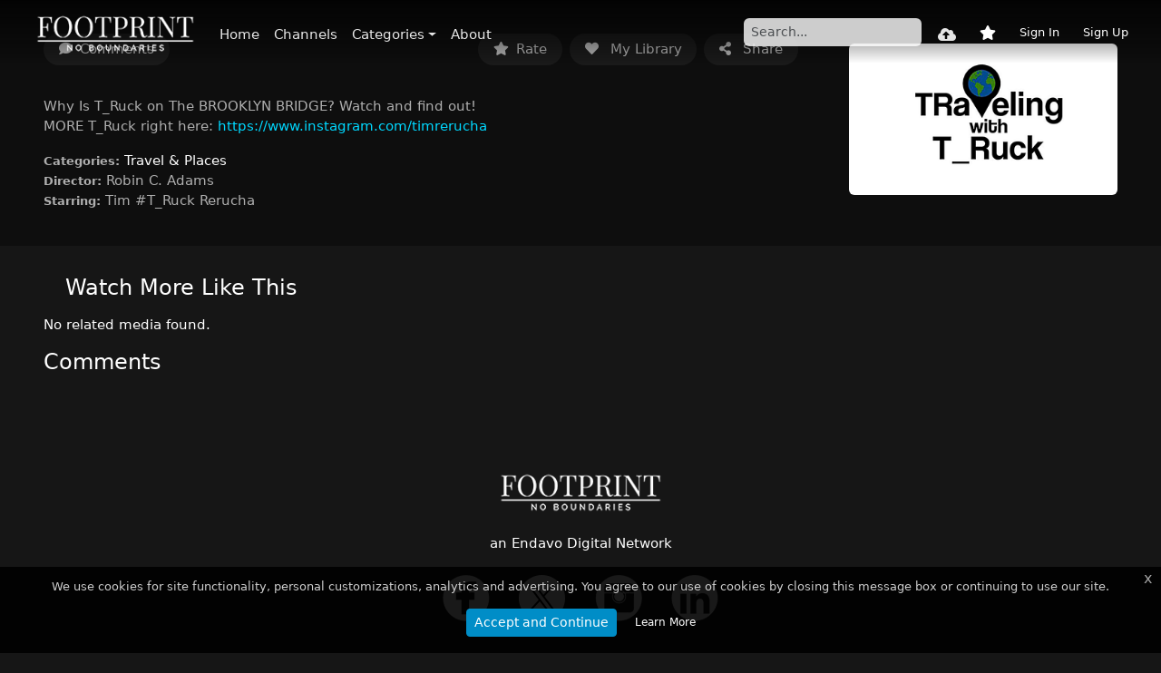

--- FILE ---
content_type: text/html; charset=UTF-8
request_url: https://www.footprint.tv/media/traveling-with-t_ruck-on-the-brooklyn-bridge-teaser-1-330431
body_size: 9251
content:
<!DOCTYPE html>
<html lang="en">
<head>
        <title>TRaveling with T_Ruck on The Brooklyn Bridge - Teaser - FOOTPRINT</title>
    <meta charset="utf-8">
    <meta name="viewport" content="width=device-width, initial-scale=1">
        <meta name="description" content="Why Is T_Ruck on The BROOKLYN BRIDGE? Watch and find out!
MORE T_Ruck right here: https://www.instagram.com/timrerucha/"/>
<meta name="twitter:card" content="summary_large_image"/>
    <meta name="twitter:site" content="@footprintntwk"/>
<meta property="og:title" content="TRaveling with T_Ruck on The Brooklyn Bridge - Teaser"/>
<meta property="og:description" content="Why Is T_Ruck on The BROOKLYN BRIDGE? Watch and find out!
MORE T_Ruck right here: https://www.instagram.com/timrerucha/"/>
<meta property="og:url" content="https://www.footprint.tv/media/traveling-with-t_ruck-on-the-brooklyn-bridge-teaser-1-330431"/>
    <meta property="og:type" content="video"/>
<meta property="og:image" content="https://510-prd-endavo-static-11870.akamaized.net/11870/shared/12025/images/media/3/3b0ef49911a307877311070838e1ca8f.jpg"/>
    <meta property="og:image:width" content="720"/>
    <meta property="og:image:height" content="405"/>
<meta property="og:site_name" content="FOOTPRINT"/>
        <link rel="shortcut icon" href="/skins/endavo/dark/images/favicon.ico?v341"/>

        <link rel="canonical" href="https://www.footprint.tv/media/traveling-with-t_ruck-on-the-brooklyn-bridge-teaser-1-330431" />
                        <link rel="alternate" hreflang="en" href="https://www.footprint.tv/media/traveling-with-t_ruck-on-the-brooklyn-bridge-teaser-1-330431" />
                            <link rel="stylesheet" type="text/css" href="/css/main.min.css?v341"/>
        <link rel="stylesheet" href="https://use.fontawesome.com/releases/v5.15.0/css/all.css?v1">
        <link rel="stylesheet" type="text/css" href="/css/dark.css?v341"/>
        <link rel="stylesheet" type="text/css" href="/skins/endavo/dark/css/custom.css?v341"/>
                            <link rel="stylesheet" type="text/css" href="/skins/endavo/production/2210/css/custom.css?v341"/>
                    
    <link rel="stylesheet" type="text/css" href="/js/lib/videojs/video-js.min.css?v341"/>
    <link rel="stylesheet" type="text/css" href="/js/lib/videojs/video-js-custom.css?v341"/>
    <link rel="stylesheet" type="text/css" href="/js/lib/videojs/plugins/videojs.ima.css?v341"/>
    <link rel="stylesheet" type="text/css" href="/js/lib/videojs/plugins/videojs-chromecast/silvermine-videojs-chromecast.css?v341"/>
    <link rel="stylesheet" type="text/css" href="/js/lib/jquery/perfect-scrollbar.css?v341"/>
    <link rel="stylesheet" type="text/css" href="/js/lib/swiper/swiper-bundle.min.css?v341"/>
                <script>const CURRENT_ROUTE = '_media_show';</script>
        <script src="/js/config.js?v=v341"></script>
        <script type="text/javascript" src="/js/lib/jquery/jquery-3.3.1.min.js?v341"></script>
        <script type="text/javascript" src="/js/lib/autolinker.min.js?v341"></script>
        <script type="text/javascript" src="/js/default.js?v341"></script>
        <script type="text/javascript" src="/js/lib/moment.min.js?v341"></script>
        <script type="text/javascript" src="/js/lib/moment-timezone-with-data.min.js?v341"></script>
        <script type="text/javascript" src="/js/lib/axios.min.js?v341"></script>
        <script type="text/javascript" src="/js/lib/apiClient/client_v2.js?v341"></script>
        <script src="/bundles/bazingajstranslation/js/translator.min.js?v341"></script>
        <script src="https://www.footprint.tv/translations?locales=en"></script>
                    <script async src="https://www.googletagmanager.com/gtag/js?id=G-SBFHTVY4KH"></script>
            <script>
                window.dataLayer = window.dataLayer || [];
                function gtag(){dataLayer.push(arguments);}
                gtag('js', new Date());
                gtag('config', 'G-SBFHTVY4KH');
            </script>
                
        <!-- Google tag (gtag.js) -->
<script async src="https://www.googletagmanager.com/gtag/js?id=G-4DNH5E6921"></script>
<script>
  window.dataLayer = window.dataLayer || [];
  function gtag(){dataLayer.push(arguments);}
  gtag('js', new Date());

  gtag('config', 'G-4DNH5E6921');
</script>
    
    <script type="text/javascript">
        let media = {"id":"330431","createDateTime":"2018-12-06 20:30:30","title":"TRaveling with T_Ruck on The Brooklyn Bridge - Teaser","slug":"traveling-with-t_ruck-on-the-brooklyn-bridge-teaser-1","description":"Why Is T_Ruck on The BROOKLYN BRIDGE? Watch and find out!\nMORE T_Ruck right here: https:\/\/www.instagram.com\/timrerucha\/","starring":"Tim #T_Ruck Rerucha","director":"Robin C. Adams","audience":null,"isFreePreview":false,"externalId":"330367","category":{"id":31078,"name":"Travel & Places","slug":"travel-places"},"categories":[{"id":31078,"name":"Travel & Places","slug":"travel-places"}],"orderDateTime":"2018-12-05 20:28:03","likes":0,"dislikes":0,"channels":[{"id":12634,"name":"TRaveling With T_Ruck ","slug":"traveling-with-t_ruck","primary":true}],"images":[{"type":"landscape385x217","url":"https:\/\/510-prd-endavo-static-11870.akamaized.net\/11870\/shared\/12025\/images\/media\/6\/6843f96ca3efe93100ed25cb55dbaa46.jpg","width":385,"height":217},{"type":"stillImage","url":"https:\/\/510-prd-endavo-static-11870.akamaized.net\/11870\/shared\/12025\/images\/media\/3\/3b0ef49911a307877311070838e1ca8f.jpg","width":720,"height":405},{"type":"hd","url":"https:\/\/510-prd-endavo-static-11870.akamaized.net\/11870\/shared\/12025\/images\/media\/8\/80ecd016ee0891c681323ce9e2372af8.jpg","width":1280,"height":720},{"type":"fullHD","url":"https:\/\/510-prd-endavo-static-11870.akamaized.net\/11870\/shared\/12025\/images\/media\/e\/eb4005d7c196e1520fa6f0f8678d32f4-1.jpg","width":1920,"height":1080}],"isFreeMedia":false,"type":"video","use":"regular","allowEmbed":true,"liveHasDvr":false,"webConferenceTool":null,"conferenceUrl":null,"pollTool":null,"pollUrl":null,"socialWallTool":null,"socialWallEmbedCode":null,"shopTool":null,"shopEmbedCode":null,"releaseYear":2018,"keywords":null,"runningTimeSeconds":60,"audioOnly":false,"playReadyProtected":false,"episodeNumber":null,"internalSyndicationImportId":515,"availableFor":"guests","rentalPlan":null,"rentalBundles":[],"allowChat":false,"allowSuperChat":false,"allowEpg":false,"allowDonations":false,"hash":"d9b5bae577a07368ae584a41ff6bcccc","shortPublicHash":"B69A8AC0FB","views":15,"ratingValue":0,"ratingCount":0,"commentsCount":0,"broadcastStartDateTime":null,"broadcastEndDateTime":null,"eventStartDateTime":null,"systemTags":"","uploadedByMember":null,"countryCode":null,"countryName":null,"memberGroup":null,"assignment":null,"assignmentMediaType":null,"subscriptionPlans":[],"isPaid":false,"rentalChannels":[],"trailers":[],"tvshow":null,"season":null,"moderationStatus":"auto-approved","eventRecordingStatus":null,"scheduledToBeRecorded":false,"recordedLiveEvent":false,"feedId":0,"airDate":null,"explicitContent":false,"subtitles":[],"renditions":[{"type":"video:mp4_h264:270p","profile":5,"bitrate":418,"fileSize":3145425,"rotate":null,"hlsUrl":"https:\/\/510-prd-endavo-vod-11870.akamaized.net\/emmsvod\/_definst_\/mp4:\/11870\/shared\/12025\/mp4\/42A494D4DC_MP4_330367_418kbps.mp4\/index.m3u8"},{"type":"video:mp4_h264:480p","profile":6,"bitrate":1132,"fileSize":8506511,"rotate":null,"hlsUrl":"https:\/\/510-prd-endavo-vod-11870.akamaized.net\/emmsvod\/_definst_\/mp4:\/11870\/shared\/12025\/mp4\/42A494D4DC_MP4_330367_1132kbps.mp4\/index.m3u8"},{"type":"video:mp4_h264:720p","profile":7,"bitrate":1955,"fileSize":14686230,"rotate":null,"hlsUrl":"https:\/\/510-prd-endavo-vod-11870.akamaized.net\/emmsvod\/_definst_\/mp4:\/11870\/shared\/12025\/mp4\/42A494D4DC_MP4_330367_1955kbps.mp4\/index.m3u8"}],"adaptiveRenditions":[{"type":"video:hls:smil","url":"https:\/\/510-prd-endavo-vod-11870.akamaized.net\/emmsvod\/_definst_\/smil:\/11870\/shared\/12025\/mp4\/42A494D4DC_MP4_330367_1.smil\/playlist.m3u8"}],"isNew":false,"linearChannelScheduleId":null};
        let emmsApiBaseUrlV2 = 'https://api.endavomedia.com/api/v2';
        let emmsMercureServerUrl = 'https://mercure.endavomedia.com:3000/.well-known/mercure';
    </script>
    <script type="text/javascript" src="/js/infoManager.js?v341"></script>
</head>
<body>
    <div class="container-fluid p-0">
                                    <div id="header">
                    <script type="text/javascript" src="/js/widgets/navigation/header.js?v341"></script>
<script type="text/javascript">
    let headerOptions = {"logoImage":"https:\/\/510-prd-endavo-static-11870.akamaized.net\/11870\/images\/cobra\/b\/baae193e2b3273833daebc182ba4b1e9-3.png","showSignUp":true,"showProfile":true,"showActiveLogins":true,"showRentedMedia":true,"showTransactions":true,"showSubscriptions":true,"showManageCreditCard":true,"showConnectedDevices":false,"showUpload":true,"showMyUploads":true,"showSearch":true,"isFixedMenu":true,"restrictToSpecificRole":null,"dropdownCategories":true};
</script>
<header class="navbar navbar-expand-lg navbar-dark fixed-top">

    <nav class="container-fluid mt-1">

        <button class="navbar-toggler" type="button" data-bs-toggle="offcanvas" data-bs-target="#navbarNavDropdown" aria-controls="navbarNavDropdown" aria-expanded="false" aria-label="Toggle navigation">
            <i class="fas fa-bars"></i>
        </button>
        <h1 class="navbar-brand">
            <a href="https://www.footprint.tv/"><img src="https://510-prd-endavo-static-11870.akamaized.net/11870/images/cobra/b/baae193e2b3273833daebc182ba4b1e9-3.png" alt="" /></a>
        </h1>

        <div class="offcanvas offcanvas-start" tabindex="-1" id="navbarNavDropdown">
            <div class="offcanvas-header">
                <h5 class="offcanvas-title" id="offcanvasDarkNavbarLabel"></h5>
                <button type="button" class="btn-close btn-close-white" data-bs-dismiss="offcanvas" aria-label="Close"></button>
            </div>
            <div class="offcanvas-body">

                    <ul id="mainMenu" class="navbar-nav me-auto ">
                        <li class="nav-item">
                <a class="nav-link" href="/">Home</a>
            </li>
                                <li class="nav-item">
                <a class="nav-link" href="/channels">Channels</a>
            </li>
                                <li class="nav-item dropdown">
    <a class="nav-link dropdown-toggle"
       href="#"
       role="button"
       data-bs-toggle="dropdown"
       aria-haspopup="true"
       aria-expanded="false"
       data-type="categories"
       data-excludeids=""
    >Categories</a>
    <div class="dropdown-menu">
        <div class="loading" style="width: 150px;"></div>
        <div class="d-flex flex-column flex-md-row"></div>
    </div>
</li>                                <li class="nav-item">
                <a class="nav-link" href="https://about.footprint.tv" target="_blank">About</a>
            </li>
            </ul>

                                    <form class="form-inline my-2 my-lg-0" action="/search" method="get">
                        <input class="searchInput form-control form-control-sm me-sm-2" type="text" name="search" placeholder="Search..." value="">
                    </form>
                
                <ul class="systemMenu navbar-nav">
                                                            <li id="uploadLink" class="nav-item hidden">
                        <a class="nav-link" href="/member/upload" data-bs-toggle="tooltip" data-bs-placement="bottom" data-bs-title="Submit Video">
                            <i class="fas fa-cloud-upload-alt"></i>
                            <span class="ps-1 small d-lg-none">Submit Video</span>
                        </a>
                    </li>
                </ul>

            </div>
        </div>

        <ul class="systemMenu nav flex-nowrap">
                            <li class="nav-item">
                    <a class="nav-link" href="/member/my" data-bs-toggle="tooltip" data-bs-placement="bottom" data-bs-title="My Library">
                        <i class="fas fa-star"></i>
                    </a>
                </li>
                                        <li class="nav-item dropdown profileItem hidden">
                    <a class="nav-link" href="/member/profile" data-bs-toggle="dropdown" role="button" aria-haspopup="true" aria-expanded="false">
                        <i class="fas fa-user-circle"></i>
                    </a>
                    <div class="dropdown-menu dropdown-menu-end">
    <div class="dropdown-item-text d-flex align-items-stretch">
        <div class="align-self-center" style="padding-right: 12px;">
            <i class="fas fa-user-circle opacity-25" style="font-size: 2rem;"></i>
        </div>
        <div class="align-self-center" style="line-height: 1.1;">
            <span class="memberName fw-semibold text-nowrap"></span><br/>
            <small class="memberEmail opacity-75 hidden"></small>
        </div>
    </div>
            <a class="dropdown-item" href="/member/profile">Manage Account</a>
                <a class="dropdown-item" href="/member/activeLogins">Active Logins</a>
                    <div class="dropdown-divider"></div>
    
                        <h6 class="dropdown-header">Payments & Purchases</h6>
                            <a class="dropdown-item" href="/member/media">Rented Media</a>
                            <a class="dropdown-item" href="/member/subscriptions">Subscriptions</a>
                            <a class="dropdown-item" href="/member/transactions">Transactions</a>
                            <a class="dropdown-item" href="/member/manageCreditCard">Manage Credit Card</a>
            
            <h6 class="dropdown-header">Submit Video</h6>
                <a id="memberMenuUploadLink" class="dropdown-item" href="/member/upload">Submit Video</a>
                <a id="memberMenuMyUploadsLink" class="dropdown-item" href="/member/uploads">My Uploads</a>
    
    <div class="dropdown-divider"></div>
    <a class="dropdown-item" href="/member/logout">Sign Out</a>
</div>
                </li>
                <li class="nav-item dropdown profileItemGuest hidden">
                    <a class="nav-link" href="#" data-bs-toggle="dropdown" role="button" aria-haspopup="true" aria-expanded="false">
                        <i class="fas fa-user-circle"></i>
                    </a>
                    <div class="dropdown-menu dropdown-menu-end">
                        <a class="dropdown-item" href="/member/login">Sign In</a>
                                                    <a class="dropdown-item" href="/member/register">Sign Up</a>
                                            </div>
                </li>
                <li id="signInLink" class="nav-item hidden">
                    <small><a class="nav-link" href="/member/login">Sign In</a></small>
                </li>
                                    <li id="signUpLink" class="nav-item hidden">
                        <small><a class="nav-link" href="/member/register">Sign Up</a></small>
                    </li>
                                    </ul>

    </nav>

</header>


                </div>
                            <div id="content">
            <div class="jsNotice alert alert-warning mx-3" role="alert"></div>
                <div class="mediaPageContainer">
                    <div class="d-block d-lg-none" style="margin-top: 58px;"></div>
                <script type="text/javascript">
    let playerMediaItem = {"id":"330431","createDateTime":"2018-12-06 20:30:30","title":"TRaveling with T_Ruck on The Brooklyn Bridge - Teaser","slug":"traveling-with-t_ruck-on-the-brooklyn-bridge-teaser-1","description":"Why Is T_Ruck on The BROOKLYN BRIDGE? Watch and find out!\nMORE T_Ruck right here: https:\/\/www.instagram.com\/timrerucha\/","starring":"Tim #T_Ruck Rerucha","director":"Robin C. Adams","audience":null,"isFreePreview":false,"externalId":"330367","category":{"id":31078,"name":"Travel & Places","slug":"travel-places"},"categories":[{"id":31078,"name":"Travel & Places","slug":"travel-places"}],"orderDateTime":"2018-12-05 20:28:03","likes":0,"dislikes":0,"channels":[{"id":12634,"name":"TRaveling With T_Ruck ","slug":"traveling-with-t_ruck","primary":true}],"images":[{"type":"landscape385x217","url":"https:\/\/510-prd-endavo-static-11870.akamaized.net\/11870\/shared\/12025\/images\/media\/6\/6843f96ca3efe93100ed25cb55dbaa46.jpg","width":385,"height":217},{"type":"stillImage","url":"https:\/\/510-prd-endavo-static-11870.akamaized.net\/11870\/shared\/12025\/images\/media\/3\/3b0ef49911a307877311070838e1ca8f.jpg","width":720,"height":405},{"type":"hd","url":"https:\/\/510-prd-endavo-static-11870.akamaized.net\/11870\/shared\/12025\/images\/media\/8\/80ecd016ee0891c681323ce9e2372af8.jpg","width":1280,"height":720},{"type":"fullHD","url":"https:\/\/510-prd-endavo-static-11870.akamaized.net\/11870\/shared\/12025\/images\/media\/e\/eb4005d7c196e1520fa6f0f8678d32f4-1.jpg","width":1920,"height":1080}],"isFreeMedia":false,"type":"video","use":"regular","allowEmbed":true,"liveHasDvr":false,"webConferenceTool":null,"conferenceUrl":null,"pollTool":null,"pollUrl":null,"socialWallTool":null,"socialWallEmbedCode":null,"shopTool":null,"shopEmbedCode":null,"releaseYear":2018,"keywords":null,"runningTimeSeconds":60,"audioOnly":false,"playReadyProtected":false,"episodeNumber":null,"internalSyndicationImportId":515,"availableFor":"guests","rentalPlan":null,"rentalBundles":[],"allowChat":false,"allowSuperChat":false,"allowEpg":false,"allowDonations":false,"hash":"d9b5bae577a07368ae584a41ff6bcccc","shortPublicHash":"B69A8AC0FB","views":15,"ratingValue":0,"ratingCount":0,"commentsCount":0,"broadcastStartDateTime":null,"broadcastEndDateTime":null,"eventStartDateTime":null,"systemTags":"","uploadedByMember":null,"countryCode":null,"countryName":null,"memberGroup":null,"assignment":null,"assignmentMediaType":null,"subscriptionPlans":[],"isPaid":false,"rentalChannels":[],"trailers":[],"tvshow":null,"season":null,"moderationStatus":"auto-approved","eventRecordingStatus":null,"scheduledToBeRecorded":false,"recordedLiveEvent":false,"feedId":0,"airDate":null,"explicitContent":false,"subtitles":[],"renditions":[{"type":"video:mp4_h264:270p","profile":5,"bitrate":418,"fileSize":3145425,"rotate":null,"hlsUrl":"https:\/\/510-prd-endavo-vod-11870.akamaized.net\/emmsvod\/_definst_\/mp4:\/11870\/shared\/12025\/mp4\/42A494D4DC_MP4_330367_418kbps.mp4\/index.m3u8"},{"type":"video:mp4_h264:480p","profile":6,"bitrate":1132,"fileSize":8506511,"rotate":null,"hlsUrl":"https:\/\/510-prd-endavo-vod-11870.akamaized.net\/emmsvod\/_definst_\/mp4:\/11870\/shared\/12025\/mp4\/42A494D4DC_MP4_330367_1132kbps.mp4\/index.m3u8"},{"type":"video:mp4_h264:720p","profile":7,"bitrate":1955,"fileSize":14686230,"rotate":null,"hlsUrl":"https:\/\/510-prd-endavo-vod-11870.akamaized.net\/emmsvod\/_definst_\/mp4:\/11870\/shared\/12025\/mp4\/42A494D4DC_MP4_330367_1955kbps.mp4\/index.m3u8"}],"adaptiveRenditions":[{"type":"video:hls:smil","url":"https:\/\/510-prd-endavo-vod-11870.akamaized.net\/emmsvod\/_definst_\/smil:\/11870\/shared\/12025\/mp4\/42A494D4DC_MP4_330367_1.smil\/playlist.m3u8"}],"isNew":false,"linearChannelScheduleId":null};
    let playerOptions = {"customClass":null,"showHeader":false,"showFooter":false,"imageProfiles":"stillImage","width":null,"height":null,"showLogo":false,"logoPosition":"top-right","autoplay":true,"autoResume":true,"oneClickRent":true,"showTrailer":true,"showInteractiveArea":false,"allowAdSkip":true,"adSkipOffset":5,"adSkipMessage":"Skip ad in xx","adSkipText":"Skip","googleAnalyticsMeasurementId":"G-SBFHTVY4KH","mediaFormat":"video,audio,liveEvent,virtualLiveEvent,liveChannel,virtualLiveChannel","mediaId":0,"rent":null,"purchaseOptionsCount":0};
    let activeLoginsLimit = 10;
    let paymentGateway = {"id":221,"type":"Stripe","publishableKey":"pk_live_51MpAt8EYKpuYJN8sZpKNlE26F9FRpyhGh5ZXEXaS0dcy4H1zaXF7qtpG85qvHERvGwY706LjsVCK50iNFh6wMLez00zhmliE5b"};
    const slates = {"main":{"type":"video:hls:smil","url":"https:\/\/510-prd-endavo-vod-11870.akamaized.net\/emmsvod\/_definst_\/smil:\/slates\/endavo\/main.smil\/playlist.m3u8"},"end":{"type":"video:hls:smil","url":"https:\/\/510-prd-endavo-vod-11870.akamaized.net\/emmsvod\/_definst_\/smil:\/slates\/endavo\/end.smil\/playlist.m3u8"}};
</script>
<script type="text/javascript" src="/js/widgets/media/player.js?v341"></script>
<script type="text/javascript" src="/js/widgets/member/_oneClickPay.js?v341"></script>
<script type="text/javascript" src="/js/widgets/member/_purchaseOptions.js?v341"></script>
<div class="widget mediaPlayer ">
        <div class="content">
        <div class="premiumMediaMessage">
                        <div class="mainImageContainer">
                <div class="mainImageOverlay"></div>
                <img src="https://510-prd-endavo-static-11870.akamaized.net/11870/shared/12025/images/media/e/eb4005d7c196e1520fa6f0f8678d32f4-1.jpg" alt="TRaveling with T_Ruck on The Brooklyn Bridge - Teaser"/>
            </div>
            
        
    <script type="text/javascript">
        var oneClickModalMediaImage = 'https://510-prd-endavo-static-11870.akamaized.net/11870/shared/12025/images/media/e/eb4005d7c196e1520fa6f0f8678d32f4-1.jpg';
        var oneClickComeBackUrl = 'media/330431';
    </script>

<div class="note d-flex flex-column justify-content-end g-0 px-3 px-md-4 px-lg-5 pb-2 pb-md-4 mx-lg-3">

        
    <div id="premiumMessage" class="hidden">
                                <h2>TRaveling with T_Ruck on The Brooklyn Bridge - Teaser</h2>
            <div class="stats">
                                                    2018
                    <span class="statsDivider"> | </span>
                                                    1:00
                    <span class="statsDivider"> | </span>
                                                            </div>
                            <p class="description d-none d-md-block">Why Is T_Ruck on The BROOKLYN BRIDGE? Watch and find out!
MORE T_Ruck right here: https://www.instagram.com/timrerucha/</p>
                    
                
        <p class="available mt-md-5">Available via subscription or rental</p>

        <div class="d-grid gap-3 d-md-block col-11 col-sm-7 col-md-12 mx-auto ms-md-0 mt-2">
                                                                
                        
                                                                
                                </div>

                
                <p class="memberLogin hidden">Already purchased? <a href="/member/login?mediaId=330431&amp;mediaType=video">Sign In</a></p>
    </div>

            <div class="mt-4 d-none d-md-block">
                                        <a class="trailer hidden mt-4 me-4" data-bs-toggle="modal" data-bs-target="#trailerModal">
                    <i class="fas fa-play-circle"></i> Watch Trailer                </a>
                        </div>
    
                <div class="modal fade" id="oneClickPayModal" tabindex="-1" role="dialog" aria-hidden="true">
    <div class="modal-dialog modal-dialog-centered" role="document">
        <div class="modal-content">
            <div class="modal-body"></div>
            <div class="modal-footer flex-column"></div>
        </div>
    </div>
</div>    
                
<div class="modal fade" id="morePurchaseOptions" tabindex="-1" role="dialog" aria-hidden="true">
    <div class="modal-dialog modal-dialog-centered modal-fullscreen-md-down" role="document">
        <div class="modal-content">
            <div class="modal-header">
                <button type="button" class="btn-close btn-close-white" data-bs-dismiss="modal" aria-label="Close"></button>
            </div>
            <div class="modal-body px-md-5 pt-0 pb-5">
                                
                                
                                            </div>
        </div>
    </div>
</div>

<div class="modal fade" id="rentalBundlePreview" tabindex="-1" role="dialog" aria-hidden="true">
    <div class="modal-dialog modal-xl modal-dialog-centered modal-fullscreen-lg-down" role="document">
        <div class="modal-content">
            <div class="modal-header">
                <a class="backButton hidden" href="#"><i class="bi bi-arrow-left-short"></i></a>
                <button type="button" class="btn-close btn-close-white" data-bs-dismiss="modal" aria-label="Close"></button>
            </div>
            <div class="modal-body px-4 pt-0 pb-5">
                <div class="container-fluid">
                    <div class="row">
                        <div class="col-12 col-md-4 px-lg-4">
                            <h5>Bundle Preview</h5>
                            <div class="bundleInfo"></div>
                        </div>
                        <div class="col mt-5">
                            <div id="rentalBundleItems" class="mediaList landscape">
                                <div class="row g-0"></div>
                            </div>
                            <div class="text-center mt-3">
                                <a class="loadMoreBundleMedia hidden" href="#">Load More</a>
                            </div>
                        </div>
                    </div>
                </div>
            </div>
        </div>
    </div>
</div></div>

<div id="geoBlockedMessage" class="top-50 start-50 translate-middle">
    <p><i class="fas fa-exclamation-triangle pe-1"></i> This content is not available in your region</p>
</div>

<div id="customError" class="top-50 start-50 translate-middle"></div>        </div>
        <div class="playerContainer mt-58">
            <video id="player" class="video-js"></video>
        </div>
    </div>
    <div class="rentalExpirationCountdown hidden">
        Rental expires in <span id="countdown"></span>    </div>
    </div>
<script type="text/javascript" src="/js/lib/jquery/jquery.countdown.js?v341"></script>
<script type="text/javascript" src="/js/lib/videojs/video.min.js?v341"></script>
<script type="text/javascript" src="/js/lib/videojs/mediaPlayer.js?v341"></script>
<script src="//imasdk.googleapis.com/js/sdkloader/ima3.js"></script>
<script type="text/javascript" src="/js/lib/videojs/plugins/videojs-contrib-ads.min.js?v341"></script>
<script type="text/javascript" src="/js/lib/videojs/plugins/videojs.ima.min.js?v341"></script>
<script type="text/javascript" src="/js/lib/videojs/plugins/videojs-chromecast/silvermine-videojs-chromecast.min.js?v341"></script>
<script type="text/javascript" src="//www.gstatic.com/cv/js/sender/v1/cast_sender.js?loadCastFramework=1"></script>
<script type="text/javascript" src="/js/lib/videojs/plugins/videojs-contrib-quality-menu/videojs-contrib-quality-menu.min.js?v341"></script>
                <div class="mediaDescription row g-0 px-3 px-md-4 px-lg-5 pt-1 pt-md-2 pt-lg-3 pb-3">
            <div class="col-12 col-md-8 col-lg-9 py-2 pe-md-5">
                <script type="text/javascript">
    var infoOptions = {"showHeader":false,"showFooter":false,"showEditLink":false,"showMediaTitle":true,"showMediaRating":true,"allowGuestRating":false,"showMediaRunningtime":true,"showMediaReleaseYear":true,"showAudience":false,"showViewsAndViewers":false,"showMediaDescription":true,"showMediaDirector":true,"showMediaStarring":true,"showMediaCountry":true,"showMediaCategory":true,"showExplicitLabel":true,"showCommentsTab":true,"showTrailer":true,"imageProfiles":"stillImage","mediaRatingSystem":"fiveStarsRating"};
</script>
<script type="text/javascript" src="/js/widgets/other/_likesAndDislikes.js?v341"></script>
<script type="text/javascript" src="/js/widgets/media/info.js?v341"></script>
<div class="widget mediaInfo">
        <div class="content">
        <div class="description">
            
            
                            <h4 id="infoMediaTitle" class="hidden">TRaveling with T_Ruck on The Brooklyn Bridge - Teaser</h4>
            
            <div id="infoStats" class="stats hidden">
                                                    2018
                    <span class="statsDivider"> | </span>
                                                    1:00
                    <span class="statsDivider"> | </span>
                                                                            </div>

            <div class="modal fade" id="trailerModal" tabindex="-1" role="dialog" aria-hidden="true">
                <div class="modal-dialog modal-lg modal-dialog-centered" role="document">
                    <div class="modal-content">
                        <div class="modal-header">
                            <button type="button" class="btn-close btn-close-white" data-bs-dismiss="modal" aria-label="Close"></button>
                        </div>
                        <div class="modal-body">
                            <div class="trailerPlayerContainer"></div>
                        </div>
                    </div>
                </div>
            </div>

            <div id="mediaTabs">
                <div class="d-flex flex-wrap justify-content-between">
                    <ul class="nav d-flex">
                                                    <li class="nav-item flex-fill me-2">
                                <button id="commentsTab" class="nav-link btn btn-secondary"><i class="fas fa-comment"></i><span>Comments</span><span class="badge text-bg-dark"></span></button>
                            </li>
                                                                            <li class="nav-item flex-fill trailer hidden me-2">
                                <button class="nav-link btn btn-secondary" type="button" data-bs-toggle="modal" data-bs-target="#trailerModal">
                                    <i class="fas fa-video"></i>
                                    <span>Trailer</span>
                                </button>
                            </li>
                                            </ul>
                    <ul class="nav d-flex">
                                                    <li class="nav-item flex-fill me-2">
                                <button class="nav-link btn btn-secondary rate" type="button">
                                    <i class="fas fa-star"></i><span>Rate</span>
                                </button>
                            </li>
                                                                            <li class="nav-item flex-fill me-2">
                                <button class="nav-link btn btn-secondary favorite" type="button">
                                    <i class="fas fa-heart"></i> <span class="text-nowrap d-none d-sm-inline">My Library</span>
                                </button>
                            </li>
                                                <li class="nav-item flex-fill me-2">
                            <button class="nav-link btn btn-secondary" type="button" data-bs-toggle="modal" data-bs-target="#shareModal">
                                <i class="fas fa-share-alt"></i> <span class="text-nowrap d-none d-sm-inline">Share</span>
                            </button>
                        </li>
                    </ul>
                </div>
            </div>
            
                            <p class="desc autolink">Why Is T_Ruck on The BROOKLYN BRIDGE? Watch and find out!<br />
MORE T_Ruck right here: https://www.instagram.com/timrerucha/</p>
                                        <p class="attribute">
                    <strong>Categories:</strong>
                                            <a href="/category/travel-places-31078">Travel &amp; Places</a>                                    </p>
                                        <p class="attribute"><strong>Director:</strong> Robin C. Adams</p>
                                        <p class="attribute"><strong>Starring:</strong> Tim #T_Ruck Rerucha</p>
                                </div>
    </div>
    
        <div class="modal fade" id="shareModal" tabindex="-1" role="dialog" aria-hidden="true">
    <div class="modal-dialog modal-sm modal-dialog-centered">
        <div class="modal-content">
            <div class="modal-header">
                <button type="button" class="btn-close btn-close-white" style="font-size: initial;" data-bs-dismiss="modal" aria-label="Close"></button>
            </div>
            <div class="modal-body text-center">
                <p>
                    <a class="px-1" href="https://www.addtoany.com/add_to/facebook?linkurl=https://www.footprint.tv/media/traveling-with-t_ruck-on-the-brooklyn-bridge-teaser-1-330431" target="_blank"><img src="https://static.addtoany.com/buttons/facebook.svg" width="38" height="38" alt="" /></a>
                    <a class="px-1" href="https://www.addtoany.com/add_to/x?linkurl=https://www.footprint.tv/media/traveling-with-t_ruck-on-the-brooklyn-bridge-teaser-1-330431" target="_blank"><img src="https://static.addtoany.com/buttons/x.svg" width="38" height="38" alt="" /></a>
                    <a class="px-1" href="https://www.addtoany.com/add_to/linkedin?linkurl=https://www.footprint.tv/media/traveling-with-t_ruck-on-the-brooklyn-bridge-teaser-1-330431" target="_blank"><img src="https://static.addtoany.com/buttons/linkedin.svg" width="38" height="38" alt="" /></a>
                    <a class="px-1" href="https://www.addtoany.com/add_to/pinterest?linkurl=https://www.footprint.tv/media/traveling-with-t_ruck-on-the-brooklyn-bridge-teaser-1-330431" target="_blank"><img src="https://static.addtoany.com/buttons/pinterest.svg" width="38" height="38" alt="" /></a>
                    <a class="px-1" href="mailto:?subject=TRaveling with T_Ruck on The Brooklyn Bridge - Teaser%20Channel&body=https%3A%2F%2Fwww.footprint.tv%2Fmedia%2Ftraveling-with-t_ruck-on-the-brooklyn-bridge-teaser-1-330431"><img src="https://static.addtoany.com/buttons/email.svg" width="38" height="38" alt="" /></a>
                </p>
                <p class="pt-3 px-3">
                    <a href="https://www.footprint.tv/media/traveling-with-t_ruck-on-the-brooklyn-bridge-teaser-1-330431" id="copyLink" class="btn btn-sm btn-light w-100" data-url="https://www.footprint.tv/media/traveling-with-t_ruck-on-the-brooklyn-bridge-teaser-1-330431"><i class="fas fa-link"></i> Copy Link</a>
                </p>
            </div>
        </div>
    </div>
</div>
</div>
            </div>
            <div class="col-12 col-sm-6 col-md-4 col-lg-3 offset-0 offset-sm-3 offset-md-0 pt-3">
                <div id="uid_continuosPlay_d0883f2dc253e323e42c823f66c4208b" class="test">
    <div class="widget mediaContinuousPlay">
        <script type="text/javascript" src="/js/widgets/media/continuousPlay.js?v341"></script>
        <script type="text/javascript">
            options.uid_continuosPlay_d0883f2dc253e323e42c823f66c4208b = {"isActive":true,"customClass":"test","showHeader":true,"headerTitle":null,"showFooter":true,"imageType":"landscape","imageProfiles":"landscape385x217","showExplicitIcon":true,"showPlayButton":false,"showRating":true,"showRunningTime":true,"showPremiumLabel":false,"showRentalPrice":false,"showMediaTitle":true,"showAutoplaySwitch":true,"defaultSwitchState":true,"continueAfter":5,"mediaFormat":"video,audio,liveEvent,virtualLiveEvent,liveChannel,virtualLiveChannel"};
            continuousPlaySecondsLeft.uid_continuosPlay_d0883f2dc253e323e42c823f66c4208b = options["uid_continuosPlay_d0883f2dc253e323e42c823f66c4208b"]['continueAfter'] > 0 ? options["uid_continuosPlay_d0883f2dc253e323e42c823f66c4208b"]['continueAfter'] : 0;

            $(document).ready(function () {
                const continuousPlayContainer = document.querySelector('.mediaContinuousPlay .mediaList');
                continuousPlayContainer.innerHTML = getSpinnerHtml('continuousPlaySpinner'); // Add spinner

                continuousPlay_prepareSwitch("uid_continuosPlay_d0883f2dc253e323e42c823f66c4208b");

                continuousPlayDeffered.uid_continuosPlay_d0883f2dc253e323e42c823f66c4208b = continuousPlayDeffered("uid_continuosPlay_d0883f2dc253e323e42c823f66c4208b");

                $.when(playerPlaybackCompleteDeferred, continuousPlayDeffered.uid_continuosPlay_d0883f2dc253e323e42c823f66c4208b).done(function () {
                    if (continuousPlayAutostart) {
                        $("#uid_continuosPlay_d0883f2dc253e323e42c823f66c4208b .header").find(".countdown-wrapper, .countdown").each(function () {
                            $(this).removeClass("hidden");
                        });
                        continuousPlayCountdown.uid_continuosPlay_d0883f2dc253e323e42c823f66c4208b = setTimeout(continuousPlay_countdown, 1000, "uid_continuosPlay_d0883f2dc253e323e42c823f66c4208b");
                        continuousPlayTimout.uid_continuosPlay_d0883f2dc253e323e42c823f66c4208b = setTimeout(continuousPlay_playNext, options["uid_continuosPlay_d0883f2dc253e323e42c823f66c4208b"]['continueAfter'] > 0 ? options["uid_continuosPlay_d0883f2dc253e323e42c823f66c4208b"]['continueAfter'] * 1000 : 1000, "uid_continuosPlay_d0883f2dc253e323e42c823f66c4208b");
                    }
                }).fail(function () {
                    $("#uid_continuosPlay_d0883f2dc253e323e42c823f66c4208b").addClass("hidden");
                });
            });
        </script>
                    <div class="header">
                                    <div class="switch">
                        <label class="switchLabel" for="uid_continuosPlay_d0883f2dc253e323e42c823f66c4208b_control">
                            Autoplay                        </label>
                        <input id="uid_continuosPlay_d0883f2dc253e323e42c823f66c4208b_control" class="cmn-toggle cmn-toggle-round" type="checkbox">
                        <label for="uid_continuosPlay_d0883f2dc253e323e42c823f66c4208b_control"></label>
                    </div>
                                <h5>
                                            Up next<span class="countdown-wrapper hidden"> in </span>                                        <span class="countdown hidden">5</span>
                </h5>
            </div>
                <div class="content">
            <div class="mediaList"></div>
        </div>
                    <div class="footer"></div>
            </div>
</div>
<div class="spacer"></div>
                        <div class="widget mediaChannelInfo ">
        <div class="content">
            <a href="/channel/traveling-with-t_ruck-12634">
                <div class="image">
                    <img src="https://510-prd-endavo-static-11870.akamaized.net/11870/shared/12025/images/channel/1/12fb2bcd2a3854db85061953113f952a.png" alt="TRaveling With T_Ruck  "/>
                </div>
                            </a>
        </div>
    </div>

            </div>
        </div>
        <div class="spacer"></div>
        <div class="py-1 py-md-3">
            
<script type="text/javascript">
    let relatedMediaOptions = {"customClass":null,"showHeader":true,"showFooter":true,"mediaImageType":"landscape","seriesImageType":"landscape","episodesImageType":"landscape","showExplicitIcon":true,"showPlayButton":false,"showRating":true,"showRunningTime":true,"showPremiumLabel":false,"showRentalPrice":false,"showMediaTitle":true,"showPrimaryChannelTitle":true,"showWatchProgress":true,"showRelatedMediaBy":"primaryChannel","includeSeasonsMedia":"true","mediaFormat":"video,audio,liveEvent,virtualLiveEvent,liveChannel,virtualLiveChannel","orderBy":"latest","limit":"8","imageType":"landscape","imageProfiles":"landscape385x217"};
</script>
<script type="text/javascript" src="/js/widgets/media/relatedMedia.js?v341"></script>
<div class="widget mediaRelatedMedia ">
            <div class="header px-3 px-md-4 px-lg-5 mb-3">
            <h4 class="ms-xl-4">
                                    Watch More Like This                            </h4>
        </div>
        <div class="content px-1 px-md-2 px-lg-4 px-xl-5">
        <div class="mediaList landscape"></div>
    </div>
            <div class="footer"></div>
    </div>
        </div>
        <div class="px-3 px-md-4 px-lg-5">
                            <script type="text/javascript">
    var commentsOptions = {"showHeader":true,"showCommentsCount":true,"showFooter":true,"whoCanSeeComments":"everybody","whoCanPostComments":"membersWithAccess","showCommentDate":true,"showCommentAuthor":true,"showCommentFormHeader":true,"limit":"50","mediaId":"330431"};
</script>
<script type="text/javascript" src="/js/lib/jquery/jquery.perfect-scrollbar.js?v341"></script>
<script type="text/javascript" src="/js/widgets/media/reportComment.js?v341"></script>
<script type="text/javascript" src="/js/widgets/media/comments.js?v341"></script>
<div class="widget mediaComments">
            <div class="header">
            <h4 id="comments">Comments <span></span></h4>
        </div>
        <div class="content">
        <div class="postComment hidden">
            <div class="d-flex mt-3">
                <div class="commentInput flex-grow-1" contenteditable="true" aria-label="Add a comment..."></div>
                <button id="postBtn" class="btn btn-sm btn-primary ms-1 align-self-end">Post</button>
            </div>
        </div>
        <p class="loginPrompt note hidden">Commenting is only available to members with access. <a class="activeLink commentsSignInLink hidden" href="/member/login?mediaId=330431">Sign In</a></p>
        <div class="comments"></div>
        <a class="loadMoreComments hidden" href="#">Load More Comments</a>
    </div>
            <div class="footer"></div>
    </div>
<div class="modal fade" id="reportCommentModal" tabindex="-1" role="dialog" aria-hidden="true">
    <div class="modal-dialog modal-dialog-centered" role="document">
        <div class="modal-content">
            <div class="modal-header">
                <h5 class="modal-title">Report comment</h5>
            </div>
            <div class="modal-body">
                <div class="list-group">
                    <a href="#" class="list-group-item list-group-item-action" data-reason="spam">Unwanted commercial content or spam</a>
                    <a href="#" class="list-group-item list-group-item-action" data-reason="pornography">Pornography or sexually explicit material</a>
                    <a href="#" class="list-group-item list-group-item-action" data-reason="childAbuse">Child abuse</a>
                    <a href="#" class="list-group-item list-group-item-action" data-reason="hateSpeech">Hate speech or graphic violence</a>
                    <a href="#" class="list-group-item list-group-item-action" data-reason="harassment">Harassment or bullying</a>
                </div>
                <div class="result hidden"></div>
            </div>
            <div class="modal-footer">
                <button class="btn btn-primary" disabled>Report</button>
                <button type="button" class="btn btn-secondary" data-bs-dismiss="modal">Close</button>
            </div>
        </div>
    </div>
</div>
                        
        </div>
    </div>
            <div class="modal fade" id="generalModal" tabindex="-1" role="dialog" aria-hidden="true">
    <div class="modal-dialog modal-dialog-centered" role="document">
        <div class="modal-content">
            <div class="modal-header">
                <h5 class="modal-title"></h5>
            </div>
            <div class="modal-body"></div>
            <div class="modal-footer">
                <button type="button" class="btn btn-secondary" data-bs-dismiss="modal">Close</button>
            </div>
        </div>
    </div>
</div>
        </div>
                        <div id="footer">
        <div class="footer">
            <a class="logo" href="/">
                <img src="/skins/endavo/production/2210/images/logo.png" alt="Footprint Network"/>
            </a>
            <p>an Endavo Digital Network</p>
            <ul class="nav justify-content-center">
                <li class="nav-item">
                    <a class="nav-link" href="https://www.facebook.com/FOOTPRINTntwk" target="_blank">
                        <img src="/skins/endavo/production/2210/images/icon_facebook.png" alt="FOOTPRINT NETWORK on Facebook"/>
                    </a>
                </li>
                <li class="nav-item">
                    <a class="nav-link" href="https://twitter.com/footprintntwk" target="_blank">
                        <img src="/skins/endavo/production/2210/images/icon_twitter.png" alt="FOOTPRINT NETWORK on X"/>
                    </a>
                </li>
                <li class="nav-item">
                    <a class="nav-link" href="https://www.instagram.com/footprintntwk/" target="_blank">
                        <img src="/skins/endavo/production/2210/images/icon_instagram.png" alt="FOOTPRINT NETWORK on Instagram"/>
                    </a>
                </li>
                <li class="nav-item">
                    <a class="nav-link" href="https://www.linkedin.com/company/endavo-media-and-communications-inc-" target="_blank">
                        <img src="/skins/endavo/production/2210/images/icon_linkedin.png" alt="Endavo Digital Network on LinkedIn"/>
                    </a>
                </li>
            </ul>
            <div class="spacer"></div>
            <ul class="nav justify-content-center flex-column flex-sm-row">
                <li class="nav-item"><a class="nav-link" href="https://about.footprint.tv" target="_blank">About</a></li>
                <li class="nav-item"><a class="nav-link" href="/privacy">Privacy Policy</a></li>
                <li class="nav-item"><a class="nav-link" href="/terms">Terms &amp; Services</a></li>
                <li class="nav-item"><a class="nav-link" href="/contact">Contact Us</a></li>
            </ul>
            <div class="spacer"></div>
            <div class="copyright small">
                Copyright &copy; 2026 <a href="http://www.endavomedia.com/" target="_blank">Endavo Media and Communications Inc.</a>
            </div>
            <div class="spacer"></div>
            <div class="spacer"></div>
        </div>
    </div>
            </div>
                <script type="text/javascript" src="/js/lib/jquery/jquery.eu-cookie-law-popup.js?v341"></script>
<script type="text/javascript" src="/js/widgets/other/cookiesAndGdprCompliance.js?v341"></script>
<script type="text/javascript">
    var cookiesAndGdprComplianceOptions = {"includeJavascriptSources":true,"customClass":null,"popupTitle":"This website is using cookies.","popupText":"We use cookies for site functionality, personal customizations, analytics and advertising. You agree to our use of cookies by closing this message box or continuing to use our site.","buttonContinueText":"Accept and Continue","showLearnMoreButton":true,"buttonLearnMoreText":"Learn&nbsp;More","buttonLearnMoreUrl":"\/privacy","buttonLearnMoreOpenInNewWindow":false};
</script>
<div class="eupopup eupopup-bottom "></div>
        <script src="https://cdn.jsdelivr.net/npm/bootstrap@5.3.3/dist/js/bootstrap.bundle.min.js" integrity="sha384-YvpcrYf0tY3lHB60NNkmXc5s9fDVZLESaAA55NDzOxhy9GkcIdslK1eN7N6jIeHz" crossorigin="anonymous"></script>
    <script type="text/javascript" src="/js/widgets/media/common.js?v341"></script>
    
    </body>
</html>

--- FILE ---
content_type: text/css
request_url: https://www.footprint.tv/skins/endavo/production/2210/css/custom.css?v341
body_size: 978
content:
a, a:active {
    color: #fff;
}

a:hover {
    color: #00d8ff;
}

a.activeLink {
    color: #00d8ff;
}

.btn-primary {
    background-color: #008dc7;
    border-color: #008dc7;
}

.btn-primary:hover {
    background-color: #007db1;
    border-color: #007db1;
}

.btn-primary.disabled, .btn-primary:disabled {
    background-color: #008dc7;
    border-color: #008dc7;
}

.btn-outline-primary {
    color: #008dc7;
    border-color: #008dc7;
}

.btn-outline-primary:hover {
    color: #fff;
    background-color: #008dc7;
    border-color: #008dc7;
}

.btn-primary.active, .btn-primary:active,
.btn-primary:not(:disabled):not(.disabled):active, .btn-primary:not(:disabled):not(.disabled):active:focus,
.btn-outline-primary:not(:disabled):not(.disabled):active, .btn-outline-primary:not(:disabled):not(.disabled):active {
    background-color: #007db1;
    border-color: #007db1;
    box-shadow: 0 0 0 .2rem rgb(0, 141, 199, .5) !important;
}

.btn-primary.focus, .btn-primary:focus,
.btn-primary:not(:disabled):not(.disabled):focus,
.btn-outline-primary.focus, .btn-outline-primary:focus,
.btn-outline-primary:not(:disabled):not(.disabled):focus {
    box-shadow: 0 0 0 .2rem rgba(0, 141, 199, .25);
}

.btn-outline-primary:not(:disabled):not(.disabled).active,
.btn-outline-primary:not(:disabled):not(.disabled):active,
.show>.btn-outline-primary.dropdown-toggle {
    background-color: #007db1;
    border-color: #007db1;
}

.btn-outline-primary:not(:disabled):not(.disabled).active:focus,
.btn-outline-primary:not(:disabled):not(.disabled):active:focus,
.show>.btn-outline-primary.dropdown-toggle:focus {
    box-shadow: 0 0 0 .2rem rgb(0, 141, 199, .5) !important;
}

.donationAmountButtons .input-group-text.active {
    background-color: #007db1;
    border-color: #007db1;
}

.form-control:focus {
    border-color: #00d8ff;
    box-shadow: 0 0 0 .2rem rgba(0, 141, 199, .25);
}

.dropdown-item.active, .dropdown-item.active:hover, .dropdown-item:active {
    color: rgb(255, 255, 255);
    background-color: #008dc7;
}

#content .widget input.cmn-toggle-round:checked + label:after {
    background-color: #008dc7;
}

#content .widget .content .mediaList .image .watchProgress span {
    background: #ff9c00;
}

#content .channelInfo .header .nav .active,
#content .channelInfo .header .nav .active:hover,
#content .tvShowFullInfo .header .nav .active,
#content .tvShowFullInfo .header .nav .active:hover {
    color: #00d8ff;
}

#content .channelInfo .header .nav .likesBar span,
#content .tvShowFullInfo .header .nav .likesBar span {
    background-color: #00d8ff;
}

#content .mediaInfo #mediaTabs .nav .active .fas,
#content .mediaInfo #mediaTabs .nav .active:hover .fas {
    color: #00d8ff;
}

#content .mediaComments .content .commentInput:focus {
    border-bottom: 1px solid #008dc7;
}

@media (min-width: 992px) {

    .navbar #mainMenu .nav-link:before {
        background-color: #00d8ff;
    }
}

@media (max-width: 992px) {

    .navbar .navbar-nav .nav-link:hover {
        color: #00d8ff;
    }
}

.interactiveArea .nav .nav-link.active,
.interactiveArea .nav .nav-link.active:hover {
    border-bottom: 2px solid #008dc7;
}

#content .memberUploadSection .content .fileUploadContainer {
    border: 1px dashed #008dc7;
}


--- FILE ---
content_type: application/javascript
request_url: https://www.footprint.tv/js/widgets/media/relatedMedia.js?v341
body_size: 2734
content:
const tvShow = media.tvshow;

document.addEventListener('DOMContentLoaded', () => {
    const relatedListContainer = document.querySelector('.mediaRelatedMedia .mediaList');
    relatedListContainer.innerHTML = getSpinnerHtml('relatedMediaSpinner'); // Add spinner

    // Get the TV show info if we are watching an episode for the episodes watch progress
    relatedMedia_fetchTvShowInfo()
        .finally(() => relatedMedia_load());
});

const relatedMedia_fetchTvShowInfo = () => {
    if (user && media?.tvshow !== null) {
        return infoManager.getTvShowInfo()
            .catch(error => console.error('Error fetching TV show info:', error.message));
    }
    return Promise.resolve();
};

const relatedMedia_load = () => {
    let matchedChannelId = null;

    if (relatedMediaOptions['showRelatedMediaBy'] == 'both' && typeof media !== 'undefined' && typeof media.channels !== 'undefined' && typeof media.channels[0] !== 'undefined') {
        matchedChannelId = media.channels[0].id;
    }

    if (typeof media !== 'undefined' && typeof media.season !== 'undefined' && media.season != null && typeof media.season.id !== 'undefined') {
        relatedMediaOptions['orderBy'] = 'episodeNumber';
        relatedMedia_getRelatedMedia('seasonId=' + media.season.id);

    } else if ((relatedMediaOptions['showRelatedMediaBy'] == 'channels' || relatedMediaOptions['showRelatedMediaBy'] == 'primaryChannel') && typeof media !== 'undefined' && typeof media.channels !== 'undefined' && typeof media.channels[0].id !== 'undefined') {
        let channels = '';

        for (var i in media.channels) {
            if (relatedMediaOptions['showRelatedMediaBy'] == 'primaryChannel' && media.channels[i].primary == true) {
                channels = ':' + String(media.channels[i].id);
                break;
            }

            channels = channels + ':' + media.channels[i].id;
        }

        relatedMedia_getRelatedMedia('channels=' + channels.substr(1));

    } else if (relatedMediaOptions['showRelatedMediaBy'] == 'both' && typeof media !== 'undefined' && matchedChannelId != null && typeof media.category !== 'undefined') {
        relatedMedia_getRelatedMedia('categories=' + media.category.id + '&channelId=' + matchedChannelId);
    } else if (relatedMediaOptions['showRelatedMediaBy'] == 'channel' && typeof media !== 'undefined' && typeof media.channels !== 'undefined' && typeof media.channels[0] !== 'undefined' && typeof media.channels[0].id !== 'undefined') {
        relatedMedia_getRelatedMedia('channelId=' + media.channels[0].id);
    } else if (relatedMediaOptions['showRelatedMediaBy'] == 'category' && typeof media !== 'undefined' && typeof media.category !== 'undefined' && typeof media.category.id !== 'undefined') {
        relatedMedia_getRelatedMedia('categories=' + media.category.id);
    } else {
        $('.mediaRelatedMedia .content .mediaList').html('<li class="text">' + trans['No related media found.'] + '</li>');
    }
}

const relatedMedia_getRelatedMedia = (searchBy) => {
    apiCall('api/playlists/' + APP_CONFIG.playlistId + '/mediaList?includeSeasonsMedia=' + relatedMediaOptions['includeSeasonsMedia'] + '&mediaFormat=' + relatedMediaOptions['mediaFormat'] + '&limit=' + relatedMediaOptions['limit'] + '&orderBy=' + relatedMediaOptions['orderBy'] + '&' + searchBy, request, 'get', relatedMedia_getRelatedMedia_getResult);
}

const relatedMedia_getRelatedMedia_getResult = (result) => {
    if (typeof result.status !== 'undefined' && result.status == 200 && typeof result.media.total !== 'undefined' && result.media.total > 0 && typeof result.media.items[0] !== 'undefined') {
        $('.mediaRelatedMedia .content .mediaList').html('<div class="row g-0"></div>');

        $(result.media.items).each(function (k, v) {
            let liveLabel = '';
            let mediaLabel = '';
            let playButton = '';
            let rating = '';
            let title = '';
            let seriesTitle = '';
            let channelTitle = '';
            let runningTime = '';
            let watchProgress = '';
            let topLeftContainer = '';
            let iconsContainer = '';

            let image = getImage(v.images, [relatedMediaOptions['imageProfiles']], relatedMediaOptions['imageType']);

            /* Live Event or Live Channel label */
            if (v.type === 'liveEvent' || v.type === 'virtualLiveEvent') {
                liveLabel = `<div class="liveEventLabel" data-broadcaststartdatetime="${v.broadcastStartDateTime}" data-broadcastenddatetime="${v.broadcastEndDateTime}">${trans['Live Event']}</div>`;
            } else if (v.type === 'liveChannel' || v.type === 'virtualLiveChannel') {
                liveLabel = '<div class="liveChannelLabel">' + trans['Live'] + '</div>';
            }

            /* Container for the Explicit icon */
            if (relatedMediaOptions['showExplicitIcon'] === true && v.explicitContent === true) {
                iconsContainer = '\
                    <div class="iconsContainer">\
                        <div class="explicit">' + trans['E'] + '</div>\
                    </div>';
            }

            if (relatedMediaOptions.showRunningTime === true && v.runningTimeSeconds > 0 && v.type != 'liveEvent' && v.type != 'virtualLiveEvent') {
                runningTime = '<div class="runningTime">' + formatRunningTime(v.runningTimeSeconds) + '</div>';
            }

            if (relatedMediaOptions.showPlayButton === true) {
                playButton = '<div class="playIcon"></div>';
            }

            if (v.rentalPlan !== null && typeof v.rentalPlan.id !== 'undefined') {
                if (relatedMediaOptions.showRentalPrice === true) {
                    mediaLabel = '<div class="mediaLabel">';

                    if (v.type == 'liveEvent' || v.type == 'virtualLiveEvent') {
                        mediaLabel += '$' + formatPrice(v.rentalPlan.price);
                    } else {
                        mediaLabel += trans['$%price% Rent'].replace('%price%', formatPrice(v.rentalPlan.price));
                    }
                    mediaLabel += '</div>';
                }

            } else if (relatedMediaOptions['showPremiumLabel'] == true && v.availableFor == 'subscribed_members' && v.isFreeMedia == false) {
                mediaLabel = '<div class="mediaLabel">' + trans['Premium'] + '</div>';
            }

            if (liveLabel !== '' || mediaLabel !== '') {
                topLeftContainer =
                    '<div class="topLeftContainer">\
                        ' + liveLabel + '\
                        ' + mediaLabel + '\
                    </div>';
            }

            if (relatedMediaOptions['showRating'] == true && v.ratingValue > 0) {
                rating = '\
                    <div class="rating">\
                        <i class="fas fa-star"></i><span>' + v.ratingValue + '</span>\
                    </div>';
            }

            if (typeof v.tvshow !== 'undefined' && v.tvshow !== null) {
                seriesTitle = '\
                    <div class="seriesTitle">\
                        ' + v.tvshow.name + '\
                        ' + ((typeof v.season !== 'undefined' && typeof v.season.seasonNumber !== 'undefined' && typeof v.episodeNumber !== 'undefined' && v.episodeNumber !== null) ? ' • S' + v.season.seasonNumber + ', E' + v.episodeNumber : '') + '\
                    </div>\
                 ';
            }

            // Title and Primary channel title
            if (relatedMediaOptions['showMediaTitle']) {
                title = `<div class="title">${v.title}</div>`;
                if (relatedMediaOptions['showPrimaryChannelTitle']) {
                    const primaryChannel = v.channels.find(channel => channel.primary === true);
                    if (primaryChannel) {
                        channelTitle = `<a class="channelTitle small px-1" href="${APP_CONFIG.appBaseUrl}channel/${primaryChannel.slug}-${primaryChannel.id}">${primaryChannel.name}</a>`;
                    }
                }
            }

            // Watch progress bar for episodes
            if (user && relatedMediaOptions['showWatchProgress'] && infoManager.tvShowInfo && infoManager.tvShowInfo?.mediaInfo) {
                const mediaInfo = infoManager.tvShowInfo.mediaInfo;
                const matchedMedia = mediaInfo.find(item => item.mediaId === parseInt(v.id));
                if (matchedMedia) {
                    watchProgress = `<div class="watchProgress"><span style="width: ${matchedMedia.watchProgress}%;"></span></div>`;
                }
            }

            if (relatedMediaOptions['imageType'] == 'portrait') {
                columnSelectorStr = 'col-6 col-sm-4 col-md-3 col-lg-5ths col-xl-6ths';
            } else {
                columnSelectorStr = 'col-6 col-sm-4 col-md-4 col-lg-3';
            }

            $('.mediaRelatedMedia .content .mediaList .row').append('\
				<div class="' + columnSelectorStr + ' mb-2 mb-md-3 px-1 px-md-2">\
					<a href="' + APP_CONFIG.appBaseUrl + 'media/' + v.slug + '-' + v.id + '" title="' + v.title + '" class="' + ((relatedMediaOptions['showMediaTitle'] != true) ? 'noTitle ' : '') + relatedMediaOptions['imageType'] + '">\
						<div class="image">\
							<img src="' + image.url + '" alt="' + v.title.replace(/"/g, '&quot;') + '" />\
							' + topLeftContainer + '\
							' + iconsContainer + '\
							' + runningTime + '\
							' + playButton + '\
							' + rating + '\
							' + watchProgress + '\
						</div>\
                        ' + seriesTitle + '\
						' + title + '\
					</a>\
                    ' + channelTitle + '\
				</div>\
			');
        });

        media_setLiveEventsTimeLabel();
        // Run every 30s to update live events time labels
        setInterval(media_setLiveEventsTimeLabel, 30000);
    } else {
        $('.mediaRelatedMedia .content .mediaList').html('<div class="text">' + trans['No related media found.'] + '</div>');
    }
}